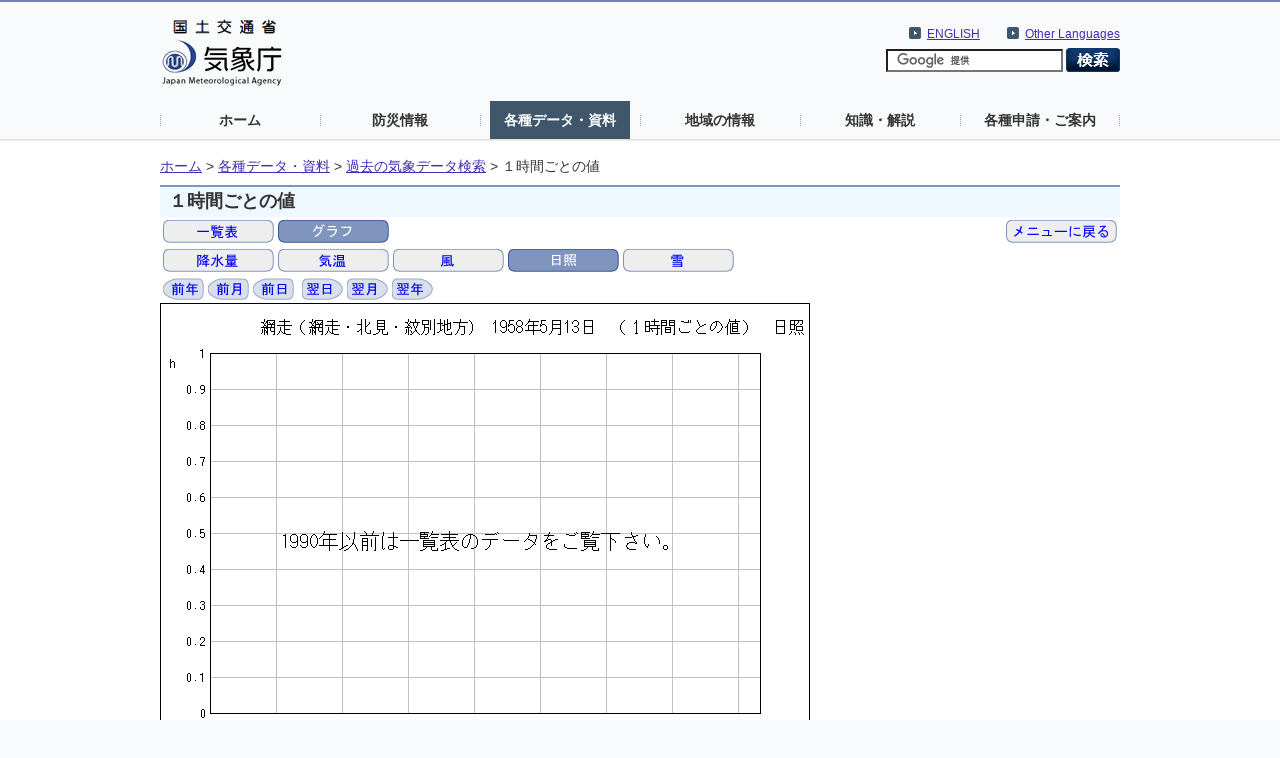

--- FILE ---
content_type: text/html; charset=UTF-8
request_url: https://www.data.jma.go.jp/stats/etrn/view/hourly_s1.php?prec_no=17&block_no=47409&year=1958&month=05&day=13&view=g_sun
body_size: 6617
content:
<!doctype html>
<html lang="ja">
<head>
<meta charset="UTF-8">
<title>気象庁｜過去の気象データ検索</title>
<meta name="Author" content="気象庁 Japan Meteorological Agency">
<meta name="keywords" content="気象庁 Japan Meteorological Agency">
<meta name="description" content="気象庁｜過去の気象データ検索">
<meta http-equiv="Content-Style-Type" content="text/css">
<meta http-equiv="Content-Script-Type" content="text/javascript">
<link rel="stylesheet" type="text/css" href="/com/css/define.css" media="all">
<link rel="stylesheet" type="text/css" href="../../css/default.css" media="all">
<script language="JavaScript" type="text/JavaScript" src="/com/js/jquery.js"></script>
<script language="JavaScript" type="text/JavaScript" src="../js/jquery.tablefix.js"></script>
<style type="text/css" media="all"><!-- @import url(/com/default.css); --></style>
<link rel="stylesheet" type="text/css" href="../../data/css/kako.css" media="all">
<link rel="stylesheet" type="text/css" href="../../data/css/print.css" media="print">
</head>
<body>
<noscript><div>すべての機能をご利用いただくにはJavascriptを有効にしてください。</div></noscript>
<!--header start -->
<div id="header_area">
  <div id="nheader">
    <div id="logo"><a href="//www.jma.go.jp/jma/index.html"><img src="/jma/com/images/logo.gif" alt="気象庁" width="120" height="67" /></a></div>
    <div id="header2_right">
      <div id="header2_link">
        <ul>
          <li xml:lang="en" lang="en"><a href="//www.jma.go.jp/jma/kokusai/multi.html">Other Languages</a></li>
        </ul>
      </div>
      <div id="header2_link">
        <ul>
          <li xml:lang="en" lang="en"><a href="//www.jma.go.jp/jma/indexe.html">ENGLISH</a></li>
        </ul>
      </div>
<!-- search -->
      <div id="gsearch">
        <form id="cse-search-box" action="//google.com/cse">
          <input type="hidden" name="cx" value="009950868052057056798:0yrbmp7chwi">
          <input type="hidden" name="ie" value="UTF-8">
          <input type="text" name="q">
          <input type="image" name="sa" src="/jma/com/images/btn_search6.png" alt="検索">
        </form>
        <script type="text/javascript" src="//www.google.com/cse/brand?form=cse-search-box&lang=ja"></script>
      </div>
<!-- search end-->
    </div>
    <ul id="gnavi">
      <li><a href="//www.jma.go.jp/">ホーム</a></li>
      <li><a href="//www.jma.go.jp/jma/menu/menuflash.html">防災情報</a></li>
      <li><a href="//www.jma.go.jp/jma/menu/menureport.html" class="on">各種データ・資料</a></li>
      <li><a href="//www.jma.go.jp/jma/menu/areas.html">地域の情報</a></li>
      <li><a href="//www.jma.go.jp/jma/menu/menuknowledge.html">知識・解説</a></li>
      <li><a href="//www.jma.go.jp/jma/menu/menuappli.html">各種申請・ご案内</a></li>
    </ul>
  </div>
</div>
<!--header end -->

<div id="contents_area2">
  <div id="ncontents2">
<!-- pankuzu menu -->
<div class="print">
  <ul class="breadcrumb2">
  <li><a href="//www.jma.go.jp/">ホーム</a>&nbsp;&gt;&nbsp;</li>
  <li><a href="//www.jma.go.jp/jma/menu/menureport.html">各種データ・資料</a>&nbsp;&gt;&nbsp;</li>

  <li><a href="../index.php?prec_no=17&block_no=47409&year=1958&month=05&day=13&view=g_sun">過去の気象データ検索</a>&nbsp;&gt;&nbsp;</li>
  <li>１時間ごとの値</li>
  </ul></div>
<!-- //pankuzu menu -->

<div id="main">
<!-- contents -->
<h1 class="print">１時間ごとの値</h1>

<script type="text/javascript"><!--
$(function(){$('#tablefix1').tablefix({height: 500, fixRows: 2});});
--></script>
<div class="print"><table style="float:left"><tr><td><a href="hourly_s1.php?prec_no=17&block_no=47409&year=1958&month=05&day=13&view=p1"><img src="../../data/icon/true/table.gif" alt="一覧表"></a></td><td><img src="../../data/icon/sellected/graph.gif" alt="グラフ"></td></tr></table><table style="margin-left: auto"><tr><td><a href="../index.php?prec_no=17&block_no=47409&year=1958&month=05&day=13&view=g_sun"><img src="../../data/icon/true/2menu.gif" alt="メニューに戻る"></a></td></tr></table><table><tr><td><a href="hourly_s1.php?prec_no=17&block_no=47409&year=1958&month=05&day=13&view=g_pre"><img src="../../data/icon/true/g_pre.gif" alt="降水量"></a></td><td><a href="hourly_s1.php?prec_no=17&block_no=47409&year=1958&month=05&day=13&view=g_tem"><img src="../../data/icon/true/g_tem.gif" alt="気温"></a></td><td><a href="hourly_s1.php?prec_no=17&block_no=47409&year=1958&month=05&day=13&view=g_wsp"><img src="../../data/icon/true/g_wind.gif" alt="風"></a></td><td><img src="../../data/icon/sellected/g_sun.gif" alt="日照"></td><td><a href="hourly_s1.php?prec_no=17&block_no=47409&year=1958&month=05&day=13&view=g_snc"><img src="../../data/icon/true/g_snow.gif" alt="雪"></a></td></tr></table><table><tr><td><a href="hourly_s1.php?prec_no=17&block_no=47409&year=1957&month=05&day=13&view=g_sun"><img src="../../data/icon/true/year1.gif" alt="前年"></a></td><td><a href="hourly_s1.php?prec_no=17&block_no=47409&year=1958&month=04&day=13&view=g_sun"><img src="../../data/icon/true/month1.gif" alt="前月"></a></td><td><a href="hourly_s1.php?prec_no=17&block_no=47409&year=1958&month=05&day=12&view=g_sun"><img src="../../data/icon/true/day1.gif" alt="前日"></a></td><td></td><td><a href="hourly_s1.php?prec_no=17&block_no=47409&year=1958&month=05&day=14&view=g_sun"><img src="../../data/icon/true/day2.gif" alt="翌日"></a></td><td><a href="hourly_s1.php?prec_no=17&block_no=47409&year=1958&month=06&day=13&view=g_sun"><img src="../../data/icon/true/month2.gif" alt="翌月"></a></td><td><a href="hourly_s1.php?prec_no=17&block_no=47409&year=1959&month=05&day=13&view=g_sun"><img src="../../data/icon/true/year2.gif" alt="翌年"></a></td></tr></table></div><img src="hourly_s2.php?prec_no=17&block_no=47409&year=1958&month=05&day=13&view=g_sun" alt="１時間ごとの値のグラフ">
</div>

<hr class="print" style="color:#DADFEC" /><div class="print"><table style='margin-left:auto;margin-right:0px'><tr><td><ul class="pagelink mtx"><li><a href="../../data/mdrr/man/first.html">利用される方へ</a></li></ul></td><td><ul class="pagelink mtx"><li><a href="../../data/mdrr/faq/index_k.html">よくある質問（FAQ）</a></li></ul></td><td><ul class="pagelink mtx"><li><a href="//www.jma.go.jp/jma/kishou/know/stats/index.html">気象観測統計の解説</a></li></ul></td><td><ul class="pagelink mtx"><li><a href="//www.data.jma.go.jp/cpd/longfcst/tenkou_index.html">年・季節・各月の天候</a></li></ul></td></tr></table></div><!-- //contents -->
<p class="totop"><a href="#nheader">このページのトップへ</a></p>
</div>
</div>

<div id="footer_area"><div id="nfooter"><ul><li><a href="//www.jma.go.jp/jma/kishou/info/coment.html">気象庁ホームページについて</a></li></ul></div></div></body>
</html>

